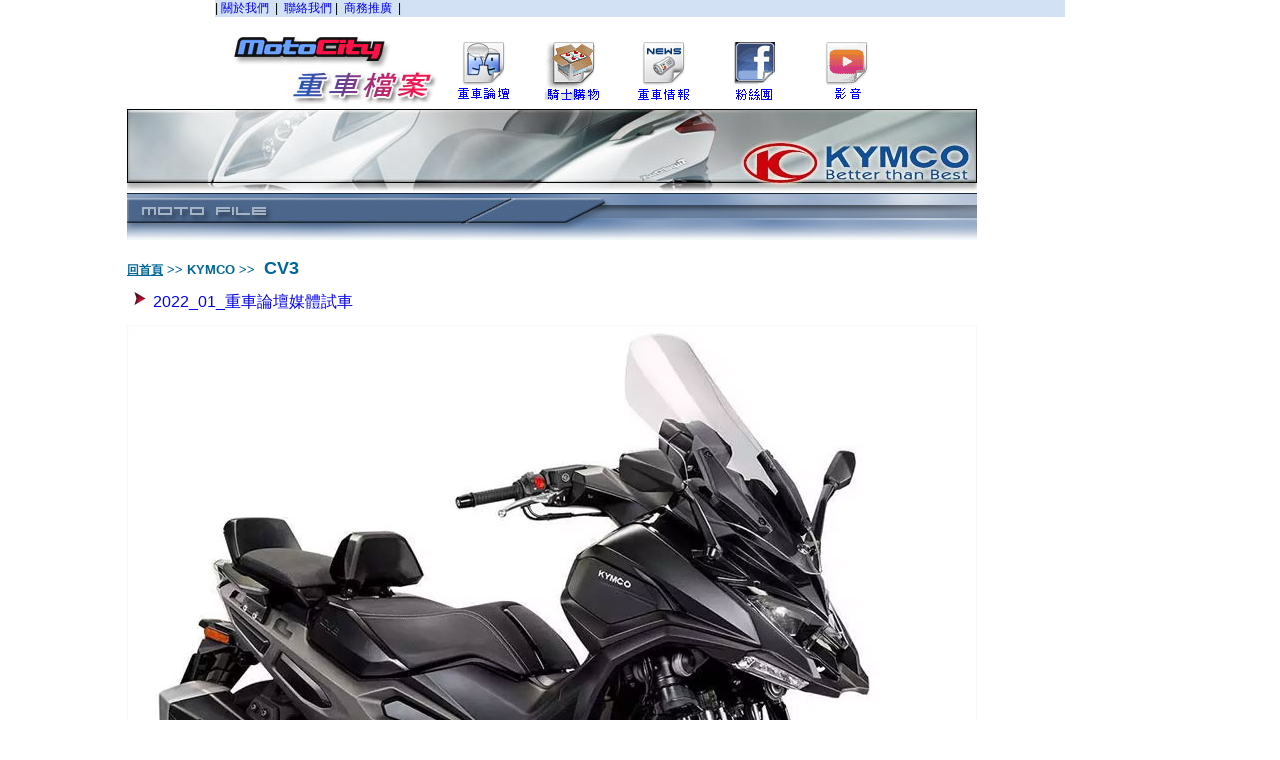

--- FILE ---
content_type: text/html
request_url: http://motocity.tw/menu/Bike_tw/Kymco/2021/CV3/index.htm
body_size: 9315
content:
<html>

<head>
<meta http-equiv="Content-Language" content="zh-tw">
<meta http-equiv="Content-Type" content="text/html; charset=big5">
<title>MotoCity重車檔案-KYMCO CV3 </title>
<meta name="keywords" content="重車,重型機車,重車網站,重車論壇">
<link href="../../../../style.css" rel="stylesheet" type="text/css">
<style>
<!--
.style4 {
	color: #CCCCCC;
	font-weight: bold;
}
-->
</style>
</head>
<div align="center">
	<iframe name="I1" src="../../../../menu/index.htm" marginwidth="1" marginheight="0" scrolling="no" border="0" frameborder="0" width="850" height="108" target="_top">
	您的瀏覽器不支援內置框架</iframe>
	<table border="0" width="850" cellspacing="0" cellpadding="0">
		<tr>
			<td>
			<img border="0" src="../../top2.jpg" width="850" height="85"></td>
		</tr>
		<tr>
			<td>
			<img border="0" src="../../../../img/top1.jpg" width="850" height="47"></td>
		</tr>
		<tr>
			<td width="850" valign="top">
			　<p align="left" style="margin-top: 4px">
			<b><font size="2" color="#006699"><u>
			<a href="../../../../index.htm">
			<font color="#006699">回首頁</font></a></u> &gt;&gt;
			<a href="../../index.htm"><font size="2" color="#006699">KYMCO</font></a> &gt;&gt;</font><font size="2" color="#FF0000"> </font>
			<font face="Arial" size="4" color="#006699">&nbsp;</font><font size="4" color="#006699">CV3</font></b></p>
			<p align="left" style="margin-top: 4px">
								<img border="0" src="../../../../img/go.jpg" width="26" height="16"><a href="test.htm"><font size="3">2022_01_重車論壇媒體試車</font></a></p>
			<div align="center">
				<table border="0" width="728" cellspacing="0" cellpadding="0">
					<tr>
						<td width="728" align="center" valign="top" colspan="2">
						<p style="line-height: 200%" align="left">
						<img border="0" src="c5.jpg" width="850" height="665"><p style="line-height: 200%" align="left">
						<span style="letter-spacing: 2px"><span class="postbody">
						<font size="3">KYMCO CV3早在2017年.就曾於義大利米蘭車展中以概念車登場.
<br>
而今天在新車發表會中再次看見這部三輪旗艦重機
<br>
光陽也帶來了CV3即將在明年(2021)於歐洲量產上市的好消息.
<br>
KYMCO CV3是光陽旗下首款三輪大型速克達
<br>
車頭外觀走的是偏向冒險車款的銳利線條
<br>
車身與尾部則是運動化的風格設計.
</font></span></span>
						<p style="line-height: 200%" align="left">
						<span style="letter-spacing: 2px"><span class="postbody">
						<font size="3">KYMCO CV3以超級旅跑大羊AK550動力核心的550cc雙汽缸引擎為基底
<br>
換上前二後一的輪胎配置.
<br>
最大馬力51.6ps@7,500rpm.最大扭力則在5,750rpm釋放53Nm.
<br>
前輪的懸吊系統採用單輪雙避震器的設計
<br>
讓這部三輪大型跨界速克達轉向更靈活.操控更流利.
<br>
前後座電分離式的設計.讓騎士與乘客在騎乘旅途中都更加穩定舒適.
<br>
想騎乘著這部豪華配備的全新跨界三輪重機品味人生嗎?
<br>
離著個夢想成真的日子已經不遠了!
</font></span></span><p style="line-height: 200%" align="left">
						<img border="0" src="c6.jpg" width="850" height="618"><p style="line-height: 200%" align="left">
						<img border="0" src="c1.jpg" width="850" height="663"><p style="line-height: 200%" align="left">
						<img border="0" src="c2.jpg" width="850" height="806"><p style="line-height: 200%" align="left">
						<img border="0" src="c3.jpg" width="850" height="748"><p style="line-height: 200%" align="left">
						<img border="0" src="c4.jpg" width="850" height="573"><span style="letter-spacing: 2px"><font size="3"><br>
						　</font></span></td>
					</tr>
					<tr>
						<td width="544" align="center" valign="top">
						<p>　</td>
						<td width="156" align="center" valign="top">
						　</td>
					</tr>
					<tr>
						<td width="518" align="center" valign="top">
						<div align="center">
							<table border="0" cellPadding="4">
								<tr>
									<td bgColor="#d7ebff" width="80" align="middle">
									引擎形式</td>
									<td bgColor="#d7ebff" width="200" align="middle">
									DOHC 四行程 雙汽缸 8V</td>
								</tr>
								<tr>
									<td bgColor="#b5daff" width="80" align="middle">
									冷卻系統</td>
									<td bgColor="#b5daff" width="200" align="middle">
									水冷</td>
								</tr>
								<tr>
									<td bgColor="#b5daff" width="80" align="middle">
									供油系統</td>
									<td bgColor="#b5daff" width="200" align="middle">
									電子燃油噴射</td>
								</tr>
								<tr>
									<td bgColor="#D7EBFF" width="80" align="middle">
									排氣量</td>
									<td bgColor="#D7EBFF" width="200" align="middle">
									550.4</td>
								</tr>
								<tr>
									<td bgColor="#b5daff" width="80" align="middle">
									馬力</td>
									<td bgColor="#b5daff" width="200" align="middle">
									38Kw / 7500rpm</td>
								</tr>
								<tr>
									<td bgColor="#D7EBFF" width="80" align="middle">
									扭力</td>
									<td bgColor="#D7EBFF" width="200" align="middle">
									53Nm / 5750rpm</td>
								</tr>
								<tr>
									<td bgColor="#b5daff" width="80" align="middle">
									車重</td>
									<td bgColor="#b5daff" width="200" align="middle">
									280公斤</td>
								</tr>
								<tr>
									<td bgColor="#d7ebff" width="80" align="middle">
									車長mm</td>
									<td bgColor="#d7ebff" width="200" align="middle">
									2140</td>
								</tr>
								<tr>
									<td bgColor="#b5daff" width="80" align="middle">
									車寬mm</td>
									<td bgColor="#b5daff" width="200" align="middle">
									960</td>
								</tr>
								<tr>
									<td bgColor="#d7ebff" width="80" align="middle">
									車高mm</td>
									<td bgColor="#d7ebff" width="200" align="middle">
									1475</td>
								</tr>
								<tr>
									<td bgColor="#b5daff" width="80" align="middle">
									座高mm</td>
									<td bgColor="#b5daff" width="200" align="middle">
									795</td>
								</tr>
								<tr>
									<td bgColor="#d7ebff" width="80" align="middle">
									軸距mm</td>
									<td bgColor="#d7ebff" width="200" align="middle">
									1580</td>
								</tr>
								<tr>
									<td bgColor="#b5daff" width="80" align="middle">
									油箱容量</td>
									<td bgColor="#b5daff" width="200" align="middle">
									15.5L</td>
								</tr>
								<tr>
									<td bgColor="#d7ebff" width="80" align="middle">
									傳動形式</td>
									<td bgColor="#d7ebff" width="200" align="middle">
									皮帶傳動</td>
								</tr>
								<tr>
									<td bgColor="#b5daff" width="80" align="middle">
									輪胎(前)</td>
									<td bgColor="#b5daff" align="middle">
									110/70-13</td>
								</tr>
								<tr>
									<td bgColor="#d7ebff" width="80" align="middle">
									輪胎(後)</td>
									<td bgColor="#d7ebff" width="200" align="middle">
									160/60-R15</td>
								</tr>
								<tr>
									<td bgColor="#b5daff" width="80" align="middle">
									前懸吊系統</td>
									<td bgColor="#b5daff" width="200" align="middle">
									潛望式正叉</td>
								</tr>
								<tr>
									<td bgColor="#d7ebff" width="80" align="middle">
									後懸吊系統</td>
									<td bgColor="#d7ebff" width="200" align="middle">
									中置單槍</td>
								</tr>
								<tr>
									<td bgColor="#b5daff" width="80" align="middle">
									前煞車系統</td>
									<td bgColor="#b5daff" width="200" align="middle">
									雙碟 </td>
								</tr>
								<tr>
									<td bgColor="#d7ebff" width="80" align="middle">
									後煞車系統</td>
									<td bgColor="#d7ebff" align="middle">
									單碟</td>
								</tr>
							</table>
						</div>
						<p>　</td>
						<td width="182" align="center" valign="top">
						<table border="0" width="390" cellspacing="0" cellpadding="0">
							<tr>
								<td colspan="2">
								<p style="margin-top: 8px; margin-bottom: 8px" align="left">
								<img border="0" src="../../../../img/icon/bookmake/1.jpg" width="276" height="28"></p></td>
							</tr>
							<tr>
								<td width="26">
								<img border="0" src="../../../../img/go.jpg" width="26" height="16"></td>
								<td width="364">
								<a target="_blank" href="http://www.kymco.com.tw">前往KYMCO 
								光陽機車官方網站</a></td>
							</tr>
							<tr>
								<td width="26">
								<img border="0" src="../../../../img/go.jpg" width="26" height="16"></td>
								<td width="364">
								
<table border="1" width="100" cellpadding="0" style="border-collapse: collapse" bordercolor="#C0C0C0">
	<tr>
		<td bgcolor="#F0F0F0">分享到&nbsp; <a href="javascript: void(window.open('http://www.facebook.com/share.php?u='.concat(encodeURIComponent(location.href)) ));">
<img border="0" src="../../../../img/icon/facebook_icon.png" width="14" height="14" alt="分享到您的臉書"></a>&nbsp;
<a href="javascript: void(window.open('http://www.plurk.com/?qualifier=shares&status=' .concat(encodeURIComponent(location.href)) .concat(' ') .concat('&#40;') .concat(encodeURIComponent(document.title)) .concat('&#41;')));">
<img border="0" src="../../../../img/icon/plurk_icon.png" width="14" height="14" alt="分享到您的噗浪"></td>
	</tr>
</table>

							</tr>
						</table>
						</td>
					</tr>
					</table>
			</div>
			<hr color="#006699" width="80%" size="1"></td>
		</tr>
		<tr>
			<td>
			<img border="0" src="../../../../img/dow.jpg" width="850" height="31"></td>
		</tr>
	</table>
	<p><font color="#006699">MotoCity 重型機車論壇_重車檔案 V 2.0 COPYRIGHT  
	</font></div>



--- FILE ---
content_type: text/html
request_url: http://motocity.tw/menu/menu/index.htm
body_size: 1745
content:
<html>

<head>
<meta http-equiv="Content-Type" content="text/html; charset=big5">
<title>重車檔案-重機專題系列報導</title>
<meta name="keywords" content="重車,重型機車,重車網站,重車論壇">
<link href="../style.css" rel="stylesheet" type="text/css">
</head>
<base target="_top">
<table border="0" width="850" cellspacing="0" cellpadding="0">
	<tr>
		<td colspan="8" bgcolor="#D3E1F5"><span class="copyright">|&nbsp;<a href="http://motocity.com.tw/banner/indexs/out.html">關於我們</a>&nbsp; 
		|&nbsp;&nbsp;<a href="http://motocity.com.tw/banner/indexs/callme.html">聯絡我們</a><font color="#0000ff">
		</font>|&nbsp;&nbsp;<a href="http://motocity.com.tw/banner/indexs/CFmono/"><span style="text-decoration: none">商務推廣</span></a>&nbsp; 
		| </span></td>
	</tr>
	<tr>
		<td colspan="8">　</td>
	</tr>
	<tr>
		<td width="106"><a href="../index.htm">
		<img border="0" src="../img/icon/logo.jpg" width="240" height="78"></a></td>
		<td width="106"><a href="http://motocity.com.tw/">
		<img border="0" src="../img/icon/top_phpbb.jpg" width="56" height="60"></a></td>
		<td width="106"><a href="http://id4.idv.tw/MLP/">
		<img border="0" src="../img/icon/mlp.gif" width="56" height="60"></a></td>
		<td width="106"><a href="http://mototown.com.tw/MCN/">
		<img border="0" src="../img/icon/news.gif" width="56" height="60"></a></td>
		<td width="107">
		<a href="http://www.facebook.com/MotoCity.com.tw" target="_blank">
		<img border="0" src="../img/icon/fb.gif" width="56" height="60"></a></td>
		<td width="106">
		<a target="_top" href="https://www.youtube.com/channel/UCr32djfKBC4QpcE79c-RRIQ">
		<img border="0" src="../img/icon/youtube.gif" width="56" height="60"></a></td>
		<td width="107">　</td>
		<td width="106">　</td>
	</tr>
</table>



--- FILE ---
content_type: text/css
request_url: http://motocity.tw/menu/style.css
body_size: 782
content:
/*.
大家千萬別亂改喔
*/

       
body {
    scrollbar-face-color:#FFFFFF; 
    scrollbar-track-color:##CCCCCC; 
    scrollbar-shadow-color:#CCCCCC; 
    scrollbar-highlight-color:#FFFFFF; 
    scrollbar-3dlight-color:#CCCCCC; 
    scrollbar-darkshadow-color:#F0F0F0; 
    scrollbar-arrow-color:#666666;
    
	background-color: white;
	margin: 0em;
    font-family: Verdana, Helvetica, Arial, sans-serif;
    font-size: 12px;}


table {}

tr {}

td {
	font-family: Arial, Helvetica, sans-serif;
	font-size: 12px;
    color: ;}

a:link {
color: ;
text-decoration: none;
font-size: 12px;} 

a:visited {
color: ;
text-decoration: none;
font-size: 12px;}

a:hover {
text-decoration: underline;
color: ;
font-size: 12px;}

a:active {
text-decoration: underline;
color: ;
font-size: 12px;}

--- FILE ---
content_type: text/css
request_url: http://motocity.tw/menu/style.css
body_size: 782
content:
/*.
大家千萬別亂改喔
*/

       
body {
    scrollbar-face-color:#FFFFFF; 
    scrollbar-track-color:##CCCCCC; 
    scrollbar-shadow-color:#CCCCCC; 
    scrollbar-highlight-color:#FFFFFF; 
    scrollbar-3dlight-color:#CCCCCC; 
    scrollbar-darkshadow-color:#F0F0F0; 
    scrollbar-arrow-color:#666666;
    
	background-color: white;
	margin: 0em;
    font-family: Verdana, Helvetica, Arial, sans-serif;
    font-size: 12px;}


table {}

tr {}

td {
	font-family: Arial, Helvetica, sans-serif;
	font-size: 12px;
    color: ;}

a:link {
color: ;
text-decoration: none;
font-size: 12px;} 

a:visited {
color: ;
text-decoration: none;
font-size: 12px;}

a:hover {
text-decoration: underline;
color: ;
font-size: 12px;}

a:active {
text-decoration: underline;
color: ;
font-size: 12px;}